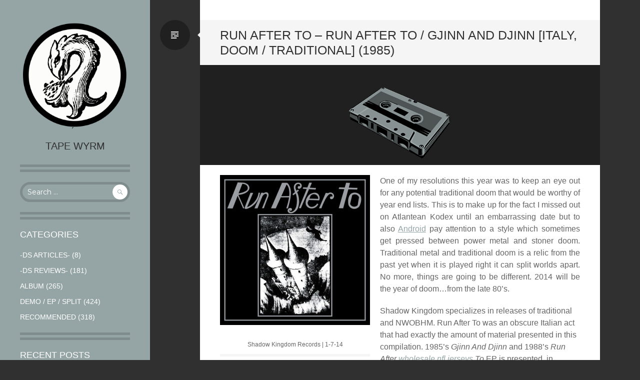

--- FILE ---
content_type: text/html; charset=UTF-8
request_url: https://tapewyrmmetal.com/archives/51
body_size: 16584
content:
<!DOCTYPE html>
<html dir="ltr" lang="en-US" prefix="og: https://ogp.me/ns#">
<head>
<link rel="shortcut icon" href="http://tapewyrmmetal.com/wp-content/uploads/2014/04/TWico3.png" />
<meta charset="UTF-8">
<meta name="viewport" content="width=device-width, initial-scale=1">
<title>Run After To – Run After To / Gjinn And Djinn [Italy, Doom / Traditional] (1985) - Tape Wyrm</title>
<link rel="profile" href="http://gmpg.org/xfn/11">
<link rel="pingback" href="https://tapewyrmmetal.com/xmlrpc.php">


		<!-- All in One SEO 4.9.1.1 - aioseo.com -->
	<meta name="description" content="Shadow Kingdom Records | 1-7-14 One of my resolutions this year was to keep an eye out for any potential traditional doom that would be worthy of year end lists. This is to make up for the fact I missed out on Atlantean Kodex until an embarrassing date but to also Android pay attention to" />
	<meta name="robots" content="max-image-preview:large" />
	<meta name="author" content="Kaptain Carbon"/>
	<link rel="canonical" href="https://tapewyrmmetal.com/archives/51" />
	<meta name="generator" content="All in One SEO (AIOSEO) 4.9.1.1" />
		<meta property="og:locale" content="en_US" />
		<meta property="og:site_name" content="Tape Wyrm -" />
		<meta property="og:type" content="article" />
		<meta property="og:title" content="Run After To – Run After To / Gjinn And Djinn [Italy, Doom / Traditional] (1985) - Tape Wyrm" />
		<meta property="og:description" content="Shadow Kingdom Records | 1-7-14 One of my resolutions this year was to keep an eye out for any potential traditional doom that would be worthy of year end lists. This is to make up for the fact I missed out on Atlantean Kodex until an embarrassing date but to also Android pay attention to" />
		<meta property="og:url" content="https://tapewyrmmetal.com/archives/51" />
		<meta property="article:published_time" content="2014-01-08T23:23:34+00:00" />
		<meta property="article:modified_time" content="2017-02-06T15:53:50+00:00" />
		<meta name="twitter:card" content="summary_large_image" />
		<meta name="twitter:title" content="Run After To – Run After To / Gjinn And Djinn [Italy, Doom / Traditional] (1985) - Tape Wyrm" />
		<meta name="twitter:description" content="Shadow Kingdom Records | 1-7-14 One of my resolutions this year was to keep an eye out for any potential traditional doom that would be worthy of year end lists. This is to make up for the fact I missed out on Atlantean Kodex until an embarrassing date but to also Android pay attention to" />
		<script type="application/ld+json" class="aioseo-schema">
			{"@context":"https:\/\/schema.org","@graph":[{"@type":"BlogPosting","@id":"https:\/\/tapewyrmmetal.com\/archives\/51#blogposting","name":"Run After To \u2013 Run After To \/ Gjinn And Djinn [Italy, Doom \/ Traditional] (1985) - Tape Wyrm","headline":"Run After To &#8211; Run After To \/ Gjinn And Djinn [Italy, Doom \/ Traditional] (1985)","author":{"@id":"https:\/\/tapewyrmmetal.com\/archives\/author\/kaptaincarbon#author"},"publisher":{"@id":"https:\/\/tapewyrmmetal.com\/#organization"},"image":{"@type":"ImageObject","url":"https:\/\/tapewyrmmetal.com\/wp-content\/uploads\/2014\/01\/TWicon.gif","width":257,"height":200},"datePublished":"2014-01-08T23:23:34+00:00","dateModified":"2017-02-06T15:53:50+00:00","inLanguage":"en-US","mainEntityOfPage":{"@id":"https:\/\/tapewyrmmetal.com\/archives\/51#webpage"},"isPartOf":{"@id":"https:\/\/tapewyrmmetal.com\/archives\/51#webpage"},"articleSection":"RECOMMENDED"},{"@type":"BreadcrumbList","@id":"https:\/\/tapewyrmmetal.com\/archives\/51#breadcrumblist","itemListElement":[{"@type":"ListItem","@id":"https:\/\/tapewyrmmetal.com#listItem","position":1,"name":"Home","item":"https:\/\/tapewyrmmetal.com","nextItem":{"@type":"ListItem","@id":"https:\/\/tapewyrmmetal.com\/archives\/category\/recommended#listItem","name":"RECOMMENDED"}},{"@type":"ListItem","@id":"https:\/\/tapewyrmmetal.com\/archives\/category\/recommended#listItem","position":2,"name":"RECOMMENDED","item":"https:\/\/tapewyrmmetal.com\/archives\/category\/recommended","nextItem":{"@type":"ListItem","@id":"https:\/\/tapewyrmmetal.com\/archives\/51#listItem","name":"Run After To &#8211; Run After To \/ Gjinn And Djinn [Italy, Doom \/ Traditional] (1985)"},"previousItem":{"@type":"ListItem","@id":"https:\/\/tapewyrmmetal.com#listItem","name":"Home"}},{"@type":"ListItem","@id":"https:\/\/tapewyrmmetal.com\/archives\/51#listItem","position":3,"name":"Run After To &#8211; Run After To \/ Gjinn And Djinn [Italy, Doom \/ Traditional] (1985)","previousItem":{"@type":"ListItem","@id":"https:\/\/tapewyrmmetal.com\/archives\/category\/recommended#listItem","name":"RECOMMENDED"}}]},{"@type":"Organization","@id":"https:\/\/tapewyrmmetal.com\/#organization","name":"Tape Wyrm","url":"https:\/\/tapewyrmmetal.com\/"},{"@type":"Person","@id":"https:\/\/tapewyrmmetal.com\/archives\/author\/kaptaincarbon#author","url":"https:\/\/tapewyrmmetal.com\/archives\/author\/kaptaincarbon","name":"Kaptain Carbon","image":{"@type":"ImageObject","@id":"https:\/\/tapewyrmmetal.com\/archives\/51#authorImage","url":"https:\/\/secure.gravatar.com\/avatar\/f0d83292f28e3af71053f12c2c7e17955c044fe2a54611c167767eb3c54b62ec?s=96&d=mm&r=g","width":96,"height":96,"caption":"Kaptain Carbon"}},{"@type":"WebPage","@id":"https:\/\/tapewyrmmetal.com\/archives\/51#webpage","url":"https:\/\/tapewyrmmetal.com\/archives\/51","name":"Run After To \u2013 Run After To \/ Gjinn And Djinn [Italy, Doom \/ Traditional] (1985) - Tape Wyrm","description":"Shadow Kingdom Records | 1-7-14 One of my resolutions this year was to keep an eye out for any potential traditional doom that would be worthy of year end lists. This is to make up for the fact I missed out on Atlantean Kodex until an embarrassing date but to also Android pay attention to","inLanguage":"en-US","isPartOf":{"@id":"https:\/\/tapewyrmmetal.com\/#website"},"breadcrumb":{"@id":"https:\/\/tapewyrmmetal.com\/archives\/51#breadcrumblist"},"author":{"@id":"https:\/\/tapewyrmmetal.com\/archives\/author\/kaptaincarbon#author"},"creator":{"@id":"https:\/\/tapewyrmmetal.com\/archives\/author\/kaptaincarbon#author"},"image":{"@type":"ImageObject","url":"https:\/\/tapewyrmmetal.com\/wp-content\/uploads\/2014\/01\/TWicon.gif","@id":"https:\/\/tapewyrmmetal.com\/archives\/51\/#mainImage","width":257,"height":200},"primaryImageOfPage":{"@id":"https:\/\/tapewyrmmetal.com\/archives\/51#mainImage"},"datePublished":"2014-01-08T23:23:34+00:00","dateModified":"2017-02-06T15:53:50+00:00"},{"@type":"WebSite","@id":"https:\/\/tapewyrmmetal.com\/#website","url":"https:\/\/tapewyrmmetal.com\/","name":"Tape Wyrm","inLanguage":"en-US","publisher":{"@id":"https:\/\/tapewyrmmetal.com\/#organization"}}]}
		</script>
		<!-- All in One SEO -->

<link rel='dns-prefetch' href='//fonts.googleapis.com' />
<link rel="alternate" type="application/rss+xml" title="Tape Wyrm &raquo; Feed" href="https://tapewyrmmetal.com/feed" />
<link rel="alternate" type="application/rss+xml" title="Tape Wyrm &raquo; Comments Feed" href="https://tapewyrmmetal.com/comments/feed" />
<link rel="alternate" type="application/rss+xml" title="Tape Wyrm &raquo; Run After To &#8211; Run After To / Gjinn And Djinn [Italy, Doom / Traditional] (1985) Comments Feed" href="https://tapewyrmmetal.com/archives/51/feed" />
<link rel="alternate" title="oEmbed (JSON)" type="application/json+oembed" href="https://tapewyrmmetal.com/wp-json/oembed/1.0/embed?url=https%3A%2F%2Ftapewyrmmetal.com%2Farchives%2F51" />
<link rel="alternate" title="oEmbed (XML)" type="text/xml+oembed" href="https://tapewyrmmetal.com/wp-json/oembed/1.0/embed?url=https%3A%2F%2Ftapewyrmmetal.com%2Farchives%2F51&#038;format=xml" />
		<!-- This site uses the Google Analytics by MonsterInsights plugin v9.10.1 - Using Analytics tracking - https://www.monsterinsights.com/ -->
							<script src="//www.googletagmanager.com/gtag/js?id=G-J2HYS551Y1"  data-cfasync="false" data-wpfc-render="false" type="text/javascript" async></script>
			<script data-cfasync="false" data-wpfc-render="false" type="text/javascript">
				var mi_version = '9.10.1';
				var mi_track_user = true;
				var mi_no_track_reason = '';
								var MonsterInsightsDefaultLocations = {"page_location":"https:\/\/tapewyrmmetal.com\/archives\/51\/"};
								if ( typeof MonsterInsightsPrivacyGuardFilter === 'function' ) {
					var MonsterInsightsLocations = (typeof MonsterInsightsExcludeQuery === 'object') ? MonsterInsightsPrivacyGuardFilter( MonsterInsightsExcludeQuery ) : MonsterInsightsPrivacyGuardFilter( MonsterInsightsDefaultLocations );
				} else {
					var MonsterInsightsLocations = (typeof MonsterInsightsExcludeQuery === 'object') ? MonsterInsightsExcludeQuery : MonsterInsightsDefaultLocations;
				}

								var disableStrs = [
										'ga-disable-G-J2HYS551Y1',
									];

				/* Function to detect opted out users */
				function __gtagTrackerIsOptedOut() {
					for (var index = 0; index < disableStrs.length; index++) {
						if (document.cookie.indexOf(disableStrs[index] + '=true') > -1) {
							return true;
						}
					}

					return false;
				}

				/* Disable tracking if the opt-out cookie exists. */
				if (__gtagTrackerIsOptedOut()) {
					for (var index = 0; index < disableStrs.length; index++) {
						window[disableStrs[index]] = true;
					}
				}

				/* Opt-out function */
				function __gtagTrackerOptout() {
					for (var index = 0; index < disableStrs.length; index++) {
						document.cookie = disableStrs[index] + '=true; expires=Thu, 31 Dec 2099 23:59:59 UTC; path=/';
						window[disableStrs[index]] = true;
					}
				}

				if ('undefined' === typeof gaOptout) {
					function gaOptout() {
						__gtagTrackerOptout();
					}
				}
								window.dataLayer = window.dataLayer || [];

				window.MonsterInsightsDualTracker = {
					helpers: {},
					trackers: {},
				};
				if (mi_track_user) {
					function __gtagDataLayer() {
						dataLayer.push(arguments);
					}

					function __gtagTracker(type, name, parameters) {
						if (!parameters) {
							parameters = {};
						}

						if (parameters.send_to) {
							__gtagDataLayer.apply(null, arguments);
							return;
						}

						if (type === 'event') {
														parameters.send_to = monsterinsights_frontend.v4_id;
							var hookName = name;
							if (typeof parameters['event_category'] !== 'undefined') {
								hookName = parameters['event_category'] + ':' + name;
							}

							if (typeof MonsterInsightsDualTracker.trackers[hookName] !== 'undefined') {
								MonsterInsightsDualTracker.trackers[hookName](parameters);
							} else {
								__gtagDataLayer('event', name, parameters);
							}
							
						} else {
							__gtagDataLayer.apply(null, arguments);
						}
					}

					__gtagTracker('js', new Date());
					__gtagTracker('set', {
						'developer_id.dZGIzZG': true,
											});
					if ( MonsterInsightsLocations.page_location ) {
						__gtagTracker('set', MonsterInsightsLocations);
					}
										__gtagTracker('config', 'G-J2HYS551Y1', {"forceSSL":"true","link_attribution":"true"} );
										window.gtag = __gtagTracker;										(function () {
						/* https://developers.google.com/analytics/devguides/collection/analyticsjs/ */
						/* ga and __gaTracker compatibility shim. */
						var noopfn = function () {
							return null;
						};
						var newtracker = function () {
							return new Tracker();
						};
						var Tracker = function () {
							return null;
						};
						var p = Tracker.prototype;
						p.get = noopfn;
						p.set = noopfn;
						p.send = function () {
							var args = Array.prototype.slice.call(arguments);
							args.unshift('send');
							__gaTracker.apply(null, args);
						};
						var __gaTracker = function () {
							var len = arguments.length;
							if (len === 0) {
								return;
							}
							var f = arguments[len - 1];
							if (typeof f !== 'object' || f === null || typeof f.hitCallback !== 'function') {
								if ('send' === arguments[0]) {
									var hitConverted, hitObject = false, action;
									if ('event' === arguments[1]) {
										if ('undefined' !== typeof arguments[3]) {
											hitObject = {
												'eventAction': arguments[3],
												'eventCategory': arguments[2],
												'eventLabel': arguments[4],
												'value': arguments[5] ? arguments[5] : 1,
											}
										}
									}
									if ('pageview' === arguments[1]) {
										if ('undefined' !== typeof arguments[2]) {
											hitObject = {
												'eventAction': 'page_view',
												'page_path': arguments[2],
											}
										}
									}
									if (typeof arguments[2] === 'object') {
										hitObject = arguments[2];
									}
									if (typeof arguments[5] === 'object') {
										Object.assign(hitObject, arguments[5]);
									}
									if ('undefined' !== typeof arguments[1].hitType) {
										hitObject = arguments[1];
										if ('pageview' === hitObject.hitType) {
											hitObject.eventAction = 'page_view';
										}
									}
									if (hitObject) {
										action = 'timing' === arguments[1].hitType ? 'timing_complete' : hitObject.eventAction;
										hitConverted = mapArgs(hitObject);
										__gtagTracker('event', action, hitConverted);
									}
								}
								return;
							}

							function mapArgs(args) {
								var arg, hit = {};
								var gaMap = {
									'eventCategory': 'event_category',
									'eventAction': 'event_action',
									'eventLabel': 'event_label',
									'eventValue': 'event_value',
									'nonInteraction': 'non_interaction',
									'timingCategory': 'event_category',
									'timingVar': 'name',
									'timingValue': 'value',
									'timingLabel': 'event_label',
									'page': 'page_path',
									'location': 'page_location',
									'title': 'page_title',
									'referrer' : 'page_referrer',
								};
								for (arg in args) {
																		if (!(!args.hasOwnProperty(arg) || !gaMap.hasOwnProperty(arg))) {
										hit[gaMap[arg]] = args[arg];
									} else {
										hit[arg] = args[arg];
									}
								}
								return hit;
							}

							try {
								f.hitCallback();
							} catch (ex) {
							}
						};
						__gaTracker.create = newtracker;
						__gaTracker.getByName = newtracker;
						__gaTracker.getAll = function () {
							return [];
						};
						__gaTracker.remove = noopfn;
						__gaTracker.loaded = true;
						window['__gaTracker'] = __gaTracker;
					})();
									} else {
										console.log("");
					(function () {
						function __gtagTracker() {
							return null;
						}

						window['__gtagTracker'] = __gtagTracker;
						window['gtag'] = __gtagTracker;
					})();
									}
			</script>
							<!-- / Google Analytics by MonsterInsights -->
		<style id='wp-img-auto-sizes-contain-inline-css' type='text/css'>
img:is([sizes=auto i],[sizes^="auto," i]){contain-intrinsic-size:3000px 1500px}
/*# sourceURL=wp-img-auto-sizes-contain-inline-css */
</style>
<style id='wp-emoji-styles-inline-css' type='text/css'>

	img.wp-smiley, img.emoji {
		display: inline !important;
		border: none !important;
		box-shadow: none !important;
		height: 1em !important;
		width: 1em !important;
		margin: 0 0.07em !important;
		vertical-align: -0.1em !important;
		background: none !important;
		padding: 0 !important;
	}
/*# sourceURL=wp-emoji-styles-inline-css */
</style>
<style id='wp-block-library-inline-css' type='text/css'>
:root{--wp-block-synced-color:#7a00df;--wp-block-synced-color--rgb:122,0,223;--wp-bound-block-color:var(--wp-block-synced-color);--wp-editor-canvas-background:#ddd;--wp-admin-theme-color:#007cba;--wp-admin-theme-color--rgb:0,124,186;--wp-admin-theme-color-darker-10:#006ba1;--wp-admin-theme-color-darker-10--rgb:0,107,160.5;--wp-admin-theme-color-darker-20:#005a87;--wp-admin-theme-color-darker-20--rgb:0,90,135;--wp-admin-border-width-focus:2px}@media (min-resolution:192dpi){:root{--wp-admin-border-width-focus:1.5px}}.wp-element-button{cursor:pointer}:root .has-very-light-gray-background-color{background-color:#eee}:root .has-very-dark-gray-background-color{background-color:#313131}:root .has-very-light-gray-color{color:#eee}:root .has-very-dark-gray-color{color:#313131}:root .has-vivid-green-cyan-to-vivid-cyan-blue-gradient-background{background:linear-gradient(135deg,#00d084,#0693e3)}:root .has-purple-crush-gradient-background{background:linear-gradient(135deg,#34e2e4,#4721fb 50%,#ab1dfe)}:root .has-hazy-dawn-gradient-background{background:linear-gradient(135deg,#faaca8,#dad0ec)}:root .has-subdued-olive-gradient-background{background:linear-gradient(135deg,#fafae1,#67a671)}:root .has-atomic-cream-gradient-background{background:linear-gradient(135deg,#fdd79a,#004a59)}:root .has-nightshade-gradient-background{background:linear-gradient(135deg,#330968,#31cdcf)}:root .has-midnight-gradient-background{background:linear-gradient(135deg,#020381,#2874fc)}:root{--wp--preset--font-size--normal:16px;--wp--preset--font-size--huge:42px}.has-regular-font-size{font-size:1em}.has-larger-font-size{font-size:2.625em}.has-normal-font-size{font-size:var(--wp--preset--font-size--normal)}.has-huge-font-size{font-size:var(--wp--preset--font-size--huge)}.has-text-align-center{text-align:center}.has-text-align-left{text-align:left}.has-text-align-right{text-align:right}.has-fit-text{white-space:nowrap!important}#end-resizable-editor-section{display:none}.aligncenter{clear:both}.items-justified-left{justify-content:flex-start}.items-justified-center{justify-content:center}.items-justified-right{justify-content:flex-end}.items-justified-space-between{justify-content:space-between}.screen-reader-text{border:0;clip-path:inset(50%);height:1px;margin:-1px;overflow:hidden;padding:0;position:absolute;width:1px;word-wrap:normal!important}.screen-reader-text:focus{background-color:#ddd;clip-path:none;color:#444;display:block;font-size:1em;height:auto;left:5px;line-height:normal;padding:15px 23px 14px;text-decoration:none;top:5px;width:auto;z-index:100000}html :where(.has-border-color){border-style:solid}html :where([style*=border-top-color]){border-top-style:solid}html :where([style*=border-right-color]){border-right-style:solid}html :where([style*=border-bottom-color]){border-bottom-style:solid}html :where([style*=border-left-color]){border-left-style:solid}html :where([style*=border-width]){border-style:solid}html :where([style*=border-top-width]){border-top-style:solid}html :where([style*=border-right-width]){border-right-style:solid}html :where([style*=border-bottom-width]){border-bottom-style:solid}html :where([style*=border-left-width]){border-left-style:solid}html :where(img[class*=wp-image-]){height:auto;max-width:100%}:where(figure){margin:0 0 1em}html :where(.is-position-sticky){--wp-admin--admin-bar--position-offset:var(--wp-admin--admin-bar--height,0px)}@media screen and (max-width:600px){html :where(.is-position-sticky){--wp-admin--admin-bar--position-offset:0px}}

/*# sourceURL=wp-block-library-inline-css */
</style><style id='global-styles-inline-css' type='text/css'>
:root{--wp--preset--aspect-ratio--square: 1;--wp--preset--aspect-ratio--4-3: 4/3;--wp--preset--aspect-ratio--3-4: 3/4;--wp--preset--aspect-ratio--3-2: 3/2;--wp--preset--aspect-ratio--2-3: 2/3;--wp--preset--aspect-ratio--16-9: 16/9;--wp--preset--aspect-ratio--9-16: 9/16;--wp--preset--color--black: #000000;--wp--preset--color--cyan-bluish-gray: #abb8c3;--wp--preset--color--white: #ffffff;--wp--preset--color--pale-pink: #f78da7;--wp--preset--color--vivid-red: #cf2e2e;--wp--preset--color--luminous-vivid-orange: #ff6900;--wp--preset--color--luminous-vivid-amber: #fcb900;--wp--preset--color--light-green-cyan: #7bdcb5;--wp--preset--color--vivid-green-cyan: #00d084;--wp--preset--color--pale-cyan-blue: #8ed1fc;--wp--preset--color--vivid-cyan-blue: #0693e3;--wp--preset--color--vivid-purple: #9b51e0;--wp--preset--gradient--vivid-cyan-blue-to-vivid-purple: linear-gradient(135deg,rgb(6,147,227) 0%,rgb(155,81,224) 100%);--wp--preset--gradient--light-green-cyan-to-vivid-green-cyan: linear-gradient(135deg,rgb(122,220,180) 0%,rgb(0,208,130) 100%);--wp--preset--gradient--luminous-vivid-amber-to-luminous-vivid-orange: linear-gradient(135deg,rgb(252,185,0) 0%,rgb(255,105,0) 100%);--wp--preset--gradient--luminous-vivid-orange-to-vivid-red: linear-gradient(135deg,rgb(255,105,0) 0%,rgb(207,46,46) 100%);--wp--preset--gradient--very-light-gray-to-cyan-bluish-gray: linear-gradient(135deg,rgb(238,238,238) 0%,rgb(169,184,195) 100%);--wp--preset--gradient--cool-to-warm-spectrum: linear-gradient(135deg,rgb(74,234,220) 0%,rgb(151,120,209) 20%,rgb(207,42,186) 40%,rgb(238,44,130) 60%,rgb(251,105,98) 80%,rgb(254,248,76) 100%);--wp--preset--gradient--blush-light-purple: linear-gradient(135deg,rgb(255,206,236) 0%,rgb(152,150,240) 100%);--wp--preset--gradient--blush-bordeaux: linear-gradient(135deg,rgb(254,205,165) 0%,rgb(254,45,45) 50%,rgb(107,0,62) 100%);--wp--preset--gradient--luminous-dusk: linear-gradient(135deg,rgb(255,203,112) 0%,rgb(199,81,192) 50%,rgb(65,88,208) 100%);--wp--preset--gradient--pale-ocean: linear-gradient(135deg,rgb(255,245,203) 0%,rgb(182,227,212) 50%,rgb(51,167,181) 100%);--wp--preset--gradient--electric-grass: linear-gradient(135deg,rgb(202,248,128) 0%,rgb(113,206,126) 100%);--wp--preset--gradient--midnight: linear-gradient(135deg,rgb(2,3,129) 0%,rgb(40,116,252) 100%);--wp--preset--font-size--small: 13px;--wp--preset--font-size--medium: 20px;--wp--preset--font-size--large: 36px;--wp--preset--font-size--x-large: 42px;--wp--preset--spacing--20: 0.44rem;--wp--preset--spacing--30: 0.67rem;--wp--preset--spacing--40: 1rem;--wp--preset--spacing--50: 1.5rem;--wp--preset--spacing--60: 2.25rem;--wp--preset--spacing--70: 3.38rem;--wp--preset--spacing--80: 5.06rem;--wp--preset--shadow--natural: 6px 6px 9px rgba(0, 0, 0, 0.2);--wp--preset--shadow--deep: 12px 12px 50px rgba(0, 0, 0, 0.4);--wp--preset--shadow--sharp: 6px 6px 0px rgba(0, 0, 0, 0.2);--wp--preset--shadow--outlined: 6px 6px 0px -3px rgb(255, 255, 255), 6px 6px rgb(0, 0, 0);--wp--preset--shadow--crisp: 6px 6px 0px rgb(0, 0, 0);}:where(.is-layout-flex){gap: 0.5em;}:where(.is-layout-grid){gap: 0.5em;}body .is-layout-flex{display: flex;}.is-layout-flex{flex-wrap: wrap;align-items: center;}.is-layout-flex > :is(*, div){margin: 0;}body .is-layout-grid{display: grid;}.is-layout-grid > :is(*, div){margin: 0;}:where(.wp-block-columns.is-layout-flex){gap: 2em;}:where(.wp-block-columns.is-layout-grid){gap: 2em;}:where(.wp-block-post-template.is-layout-flex){gap: 1.25em;}:where(.wp-block-post-template.is-layout-grid){gap: 1.25em;}.has-black-color{color: var(--wp--preset--color--black) !important;}.has-cyan-bluish-gray-color{color: var(--wp--preset--color--cyan-bluish-gray) !important;}.has-white-color{color: var(--wp--preset--color--white) !important;}.has-pale-pink-color{color: var(--wp--preset--color--pale-pink) !important;}.has-vivid-red-color{color: var(--wp--preset--color--vivid-red) !important;}.has-luminous-vivid-orange-color{color: var(--wp--preset--color--luminous-vivid-orange) !important;}.has-luminous-vivid-amber-color{color: var(--wp--preset--color--luminous-vivid-amber) !important;}.has-light-green-cyan-color{color: var(--wp--preset--color--light-green-cyan) !important;}.has-vivid-green-cyan-color{color: var(--wp--preset--color--vivid-green-cyan) !important;}.has-pale-cyan-blue-color{color: var(--wp--preset--color--pale-cyan-blue) !important;}.has-vivid-cyan-blue-color{color: var(--wp--preset--color--vivid-cyan-blue) !important;}.has-vivid-purple-color{color: var(--wp--preset--color--vivid-purple) !important;}.has-black-background-color{background-color: var(--wp--preset--color--black) !important;}.has-cyan-bluish-gray-background-color{background-color: var(--wp--preset--color--cyan-bluish-gray) !important;}.has-white-background-color{background-color: var(--wp--preset--color--white) !important;}.has-pale-pink-background-color{background-color: var(--wp--preset--color--pale-pink) !important;}.has-vivid-red-background-color{background-color: var(--wp--preset--color--vivid-red) !important;}.has-luminous-vivid-orange-background-color{background-color: var(--wp--preset--color--luminous-vivid-orange) !important;}.has-luminous-vivid-amber-background-color{background-color: var(--wp--preset--color--luminous-vivid-amber) !important;}.has-light-green-cyan-background-color{background-color: var(--wp--preset--color--light-green-cyan) !important;}.has-vivid-green-cyan-background-color{background-color: var(--wp--preset--color--vivid-green-cyan) !important;}.has-pale-cyan-blue-background-color{background-color: var(--wp--preset--color--pale-cyan-blue) !important;}.has-vivid-cyan-blue-background-color{background-color: var(--wp--preset--color--vivid-cyan-blue) !important;}.has-vivid-purple-background-color{background-color: var(--wp--preset--color--vivid-purple) !important;}.has-black-border-color{border-color: var(--wp--preset--color--black) !important;}.has-cyan-bluish-gray-border-color{border-color: var(--wp--preset--color--cyan-bluish-gray) !important;}.has-white-border-color{border-color: var(--wp--preset--color--white) !important;}.has-pale-pink-border-color{border-color: var(--wp--preset--color--pale-pink) !important;}.has-vivid-red-border-color{border-color: var(--wp--preset--color--vivid-red) !important;}.has-luminous-vivid-orange-border-color{border-color: var(--wp--preset--color--luminous-vivid-orange) !important;}.has-luminous-vivid-amber-border-color{border-color: var(--wp--preset--color--luminous-vivid-amber) !important;}.has-light-green-cyan-border-color{border-color: var(--wp--preset--color--light-green-cyan) !important;}.has-vivid-green-cyan-border-color{border-color: var(--wp--preset--color--vivid-green-cyan) !important;}.has-pale-cyan-blue-border-color{border-color: var(--wp--preset--color--pale-cyan-blue) !important;}.has-vivid-cyan-blue-border-color{border-color: var(--wp--preset--color--vivid-cyan-blue) !important;}.has-vivid-purple-border-color{border-color: var(--wp--preset--color--vivid-purple) !important;}.has-vivid-cyan-blue-to-vivid-purple-gradient-background{background: var(--wp--preset--gradient--vivid-cyan-blue-to-vivid-purple) !important;}.has-light-green-cyan-to-vivid-green-cyan-gradient-background{background: var(--wp--preset--gradient--light-green-cyan-to-vivid-green-cyan) !important;}.has-luminous-vivid-amber-to-luminous-vivid-orange-gradient-background{background: var(--wp--preset--gradient--luminous-vivid-amber-to-luminous-vivid-orange) !important;}.has-luminous-vivid-orange-to-vivid-red-gradient-background{background: var(--wp--preset--gradient--luminous-vivid-orange-to-vivid-red) !important;}.has-very-light-gray-to-cyan-bluish-gray-gradient-background{background: var(--wp--preset--gradient--very-light-gray-to-cyan-bluish-gray) !important;}.has-cool-to-warm-spectrum-gradient-background{background: var(--wp--preset--gradient--cool-to-warm-spectrum) !important;}.has-blush-light-purple-gradient-background{background: var(--wp--preset--gradient--blush-light-purple) !important;}.has-blush-bordeaux-gradient-background{background: var(--wp--preset--gradient--blush-bordeaux) !important;}.has-luminous-dusk-gradient-background{background: var(--wp--preset--gradient--luminous-dusk) !important;}.has-pale-ocean-gradient-background{background: var(--wp--preset--gradient--pale-ocean) !important;}.has-electric-grass-gradient-background{background: var(--wp--preset--gradient--electric-grass) !important;}.has-midnight-gradient-background{background: var(--wp--preset--gradient--midnight) !important;}.has-small-font-size{font-size: var(--wp--preset--font-size--small) !important;}.has-medium-font-size{font-size: var(--wp--preset--font-size--medium) !important;}.has-large-font-size{font-size: var(--wp--preset--font-size--large) !important;}.has-x-large-font-size{font-size: var(--wp--preset--font-size--x-large) !important;}
/*# sourceURL=global-styles-inline-css */
</style>

<style id='classic-theme-styles-inline-css' type='text/css'>
/*! This file is auto-generated */
.wp-block-button__link{color:#fff;background-color:#32373c;border-radius:9999px;box-shadow:none;text-decoration:none;padding:calc(.667em + 2px) calc(1.333em + 2px);font-size:1.125em}.wp-block-file__button{background:#32373c;color:#fff;text-decoration:none}
/*# sourceURL=/wp-includes/css/classic-themes.min.css */
</style>
<link rel='stylesheet' id='writr-montserrat-css' href='https://fonts.googleapis.com/css?family=Montserrat:400,700' type='text/css' media='all' />
<link rel='stylesheet' id='genericons-css' href='https://tapewyrmmetal.com/wp-content/themes/writr-wpcom/css/genericons.css' type='text/css' media='all' />
<link rel='stylesheet' id='writr-style-css' href='https://tapewyrmmetal.com/wp-content/themes/writr-wpcom/style.css?ver=6.9' type='text/css' media='all' />
<link rel='stylesheet' id='writr-color-scheme-css' href='https://tapewyrmmetal.com/wp-content/themes/writr-wpcom/css/grey.css' type='text/css' media='all' />
<link rel='stylesheet' id='writr-wider-style-css' href='https://tapewyrmmetal.com/wp-content/themes/writr-wpcom/css/wider.css' type='text/css' media='all' />
<script type="text/javascript" src="https://tapewyrmmetal.com/wp-content/plugins/google-analytics-for-wordpress/assets/js/frontend-gtag.min.js?ver=9.10.1" id="monsterinsights-frontend-script-js" async="async" data-wp-strategy="async"></script>
<script data-cfasync="false" data-wpfc-render="false" type="text/javascript" id='monsterinsights-frontend-script-js-extra'>/* <![CDATA[ */
var monsterinsights_frontend = {"js_events_tracking":"true","download_extensions":"doc,pdf,ppt,zip,xls,docx,pptx,xlsx","inbound_paths":"[{\"path\":\"\\\/go\\\/\",\"label\":\"affiliate\"},{\"path\":\"\\\/recommend\\\/\",\"label\":\"affiliate\"}]","home_url":"https:\/\/tapewyrmmetal.com","hash_tracking":"false","v4_id":"G-J2HYS551Y1"};/* ]]> */
</script>
<script type="text/javascript" src="https://tapewyrmmetal.com/wp-includes/js/jquery/jquery.min.js?ver=3.7.1" id="jquery-core-js"></script>
<script type="text/javascript" src="https://tapewyrmmetal.com/wp-includes/js/jquery/jquery-migrate.min.js?ver=3.4.1" id="jquery-migrate-js"></script>
<link rel="https://api.w.org/" href="https://tapewyrmmetal.com/wp-json/" /><link rel="alternate" title="JSON" type="application/json" href="https://tapewyrmmetal.com/wp-json/wp/v2/posts/51" /><link rel="EditURI" type="application/rsd+xml" title="RSD" href="https://tapewyrmmetal.com/xmlrpc.php?rsd" />
<meta name="generator" content="WordPress 6.9" />
<link rel='shortlink' href='https://tapewyrmmetal.com/?p=51' />
	<style type="text/css">
			.site-title a,
		.site-description {
			color: #303030;
		}
		</style>
	<style type="text/css">.saboxplugin-wrap{-webkit-box-sizing:border-box;-moz-box-sizing:border-box;-ms-box-sizing:border-box;box-sizing:border-box;border:1px solid #eee;width:100%;clear:both;display:block;overflow:hidden;word-wrap:break-word;position:relative}.saboxplugin-wrap .saboxplugin-gravatar{float:left;padding:0 20px 20px 20px}.saboxplugin-wrap .saboxplugin-gravatar img{max-width:100px;height:auto;border-radius:0;}.saboxplugin-wrap .saboxplugin-authorname{font-size:18px;line-height:1;margin:20px 0 0 20px;display:block}.saboxplugin-wrap .saboxplugin-authorname a{text-decoration:none}.saboxplugin-wrap .saboxplugin-authorname a:focus{outline:0}.saboxplugin-wrap .saboxplugin-desc{display:block;margin:5px 20px}.saboxplugin-wrap .saboxplugin-desc a{text-decoration:underline}.saboxplugin-wrap .saboxplugin-desc p{margin:5px 0 12px}.saboxplugin-wrap .saboxplugin-web{margin:0 20px 15px;text-align:left}.saboxplugin-wrap .sab-web-position{text-align:right}.saboxplugin-wrap .saboxplugin-web a{color:#ccc;text-decoration:none}.saboxplugin-wrap .saboxplugin-socials{position:relative;display:block;background:#fcfcfc;padding:5px;border-top:1px solid #eee}.saboxplugin-wrap .saboxplugin-socials a svg{width:20px;height:20px}.saboxplugin-wrap .saboxplugin-socials a svg .st2{fill:#fff; transform-origin:center center;}.saboxplugin-wrap .saboxplugin-socials a svg .st1{fill:rgba(0,0,0,.3)}.saboxplugin-wrap .saboxplugin-socials a:hover{opacity:.8;-webkit-transition:opacity .4s;-moz-transition:opacity .4s;-o-transition:opacity .4s;transition:opacity .4s;box-shadow:none!important;-webkit-box-shadow:none!important}.saboxplugin-wrap .saboxplugin-socials .saboxplugin-icon-color{box-shadow:none;padding:0;border:0;-webkit-transition:opacity .4s;-moz-transition:opacity .4s;-o-transition:opacity .4s;transition:opacity .4s;display:inline-block;color:#fff;font-size:0;text-decoration:inherit;margin:5px;-webkit-border-radius:0;-moz-border-radius:0;-ms-border-radius:0;-o-border-radius:0;border-radius:0;overflow:hidden}.saboxplugin-wrap .saboxplugin-socials .saboxplugin-icon-grey{text-decoration:inherit;box-shadow:none;position:relative;display:-moz-inline-stack;display:inline-block;vertical-align:middle;zoom:1;margin:10px 5px;color:#444;fill:#444}.clearfix:after,.clearfix:before{content:' ';display:table;line-height:0;clear:both}.ie7 .clearfix{zoom:1}.saboxplugin-socials.sabox-colored .saboxplugin-icon-color .sab-twitch{border-color:#38245c}.saboxplugin-socials.sabox-colored .saboxplugin-icon-color .sab-behance{border-color:#003eb0}.saboxplugin-socials.sabox-colored .saboxplugin-icon-color .sab-deviantart{border-color:#036824}.saboxplugin-socials.sabox-colored .saboxplugin-icon-color .sab-digg{border-color:#00327c}.saboxplugin-socials.sabox-colored .saboxplugin-icon-color .sab-dribbble{border-color:#ba1655}.saboxplugin-socials.sabox-colored .saboxplugin-icon-color .sab-facebook{border-color:#1e2e4f}.saboxplugin-socials.sabox-colored .saboxplugin-icon-color .sab-flickr{border-color:#003576}.saboxplugin-socials.sabox-colored .saboxplugin-icon-color .sab-github{border-color:#264874}.saboxplugin-socials.sabox-colored .saboxplugin-icon-color .sab-google{border-color:#0b51c5}.saboxplugin-socials.sabox-colored .saboxplugin-icon-color .sab-html5{border-color:#902e13}.saboxplugin-socials.sabox-colored .saboxplugin-icon-color .sab-instagram{border-color:#1630aa}.saboxplugin-socials.sabox-colored .saboxplugin-icon-color .sab-linkedin{border-color:#00344f}.saboxplugin-socials.sabox-colored .saboxplugin-icon-color .sab-pinterest{border-color:#5b040e}.saboxplugin-socials.sabox-colored .saboxplugin-icon-color .sab-reddit{border-color:#992900}.saboxplugin-socials.sabox-colored .saboxplugin-icon-color .sab-rss{border-color:#a43b0a}.saboxplugin-socials.sabox-colored .saboxplugin-icon-color .sab-sharethis{border-color:#5d8420}.saboxplugin-socials.sabox-colored .saboxplugin-icon-color .sab-soundcloud{border-color:#995200}.saboxplugin-socials.sabox-colored .saboxplugin-icon-color .sab-spotify{border-color:#0f612c}.saboxplugin-socials.sabox-colored .saboxplugin-icon-color .sab-stackoverflow{border-color:#a95009}.saboxplugin-socials.sabox-colored .saboxplugin-icon-color .sab-steam{border-color:#006388}.saboxplugin-socials.sabox-colored .saboxplugin-icon-color .sab-user_email{border-color:#b84e05}.saboxplugin-socials.sabox-colored .saboxplugin-icon-color .sab-tumblr{border-color:#10151b}.saboxplugin-socials.sabox-colored .saboxplugin-icon-color .sab-twitter{border-color:#0967a0}.saboxplugin-socials.sabox-colored .saboxplugin-icon-color .sab-vimeo{border-color:#0d7091}.saboxplugin-socials.sabox-colored .saboxplugin-icon-color .sab-windows{border-color:#003f71}.saboxplugin-socials.sabox-colored .saboxplugin-icon-color .sab-whatsapp{border-color:#003f71}.saboxplugin-socials.sabox-colored .saboxplugin-icon-color .sab-wordpress{border-color:#0f3647}.saboxplugin-socials.sabox-colored .saboxplugin-icon-color .sab-yahoo{border-color:#14002d}.saboxplugin-socials.sabox-colored .saboxplugin-icon-color .sab-youtube{border-color:#900}.saboxplugin-socials.sabox-colored .saboxplugin-icon-color .sab-xing{border-color:#000202}.saboxplugin-socials.sabox-colored .saboxplugin-icon-color .sab-mixcloud{border-color:#2475a0}.saboxplugin-socials.sabox-colored .saboxplugin-icon-color .sab-vk{border-color:#243549}.saboxplugin-socials.sabox-colored .saboxplugin-icon-color .sab-medium{border-color:#00452c}.saboxplugin-socials.sabox-colored .saboxplugin-icon-color .sab-quora{border-color:#420e00}.saboxplugin-socials.sabox-colored .saboxplugin-icon-color .sab-meetup{border-color:#9b181c}.saboxplugin-socials.sabox-colored .saboxplugin-icon-color .sab-goodreads{border-color:#000}.saboxplugin-socials.sabox-colored .saboxplugin-icon-color .sab-snapchat{border-color:#999700}.saboxplugin-socials.sabox-colored .saboxplugin-icon-color .sab-500px{border-color:#00557f}.saboxplugin-socials.sabox-colored .saboxplugin-icon-color .sab-mastodont{border-color:#185886}.sabox-plus-item{margin-bottom:20px}@media screen and (max-width:480px){.saboxplugin-wrap{text-align:center}.saboxplugin-wrap .saboxplugin-gravatar{float:none;padding:20px 0;text-align:center;margin:0 auto;display:block}.saboxplugin-wrap .saboxplugin-gravatar img{float:none;display:inline-block;display:-moz-inline-stack;vertical-align:middle;zoom:1}.saboxplugin-wrap .saboxplugin-desc{margin:0 10px 20px;text-align:center}.saboxplugin-wrap .saboxplugin-authorname{text-align:center;margin:10px 0 20px}}body .saboxplugin-authorname a,body .saboxplugin-authorname a:hover{box-shadow:none;-webkit-box-shadow:none}a.sab-profile-edit{font-size:16px!important;line-height:1!important}.sab-edit-settings a,a.sab-profile-edit{color:#0073aa!important;box-shadow:none!important;-webkit-box-shadow:none!important}.sab-edit-settings{margin-right:15px;position:absolute;right:0;z-index:2;bottom:10px;line-height:20px}.sab-edit-settings i{margin-left:5px}.saboxplugin-socials{line-height:1!important}.rtl .saboxplugin-wrap .saboxplugin-gravatar{float:right}.rtl .saboxplugin-wrap .saboxplugin-authorname{display:flex;align-items:center}.rtl .saboxplugin-wrap .saboxplugin-authorname .sab-profile-edit{margin-right:10px}.rtl .sab-edit-settings{right:auto;left:0}img.sab-custom-avatar{max-width:75px;}.saboxplugin-wrap {margin-top:0px; margin-bottom:0px; padding: 0px 0px }.saboxplugin-wrap .saboxplugin-authorname {font-size:18px; line-height:25px;}.saboxplugin-wrap .saboxplugin-desc p, .saboxplugin-wrap .saboxplugin-desc {font-size:14px !important; line-height:21px !important;}.saboxplugin-wrap .saboxplugin-web {font-size:14px;}.saboxplugin-wrap .saboxplugin-socials a svg {width:18px;height:18px;}</style><link rel="icon" href="https://tapewyrmmetal.com/wp-content/uploads/2022/01/cropped-TWsitelogo1-1-32x32.png" sizes="32x32" />
<link rel="icon" href="https://tapewyrmmetal.com/wp-content/uploads/2022/01/cropped-TWsitelogo1-1-192x192.png" sizes="192x192" />
<link rel="apple-touch-icon" href="https://tapewyrmmetal.com/wp-content/uploads/2022/01/cropped-TWsitelogo1-1-180x180.png" />
<meta name="msapplication-TileImage" content="https://tapewyrmmetal.com/wp-content/uploads/2022/01/cropped-TWsitelogo1-1-270x270.png" />
</head>

<body class="wp-singular post-template-default single single-post postid-51 single-format-standard wp-theme-writr-wpcom group-blog color-scheme-grey sidebar-closed">
<div id="page" class="hfeed site">
	
	<header id="masthead" class="site-header" role="banner">
					<a class="site-logo"  href="https://tapewyrmmetal.com/" title="Tape Wyrm" rel="home">
				<img src="https://tapewyrmmetal.com/wp-content/uploads/2022/01/cropped-TWsitelogo1.png" width="300" height="300" alt="" class="no-grav header-image" />
			</a>
				<div class="site-branding">
			<h1 class="site-title"><a href="https://tapewyrmmetal.com/" title="Tape Wyrm" rel="home">Tape Wyrm</a></h1>
			<h2 class="site-description"></h2>
		</div>

			</header><!-- #masthead -->

	
<div id="sidebar" class="sidebar-area">
	<a id="sidebar-toggle" href="#" title="Sidebar"><span class="genericon genericon-close"></span><span class="screen-reader-text">Sidebar</span></a>

			<div id="secondary" class="widget-area" role="complementary">
						<aside id="search-2" class="widget widget_search"><form role="search" method="get" class="search-form" action="https://tapewyrmmetal.com/">
	<label>
		<span class="screen-reader-text">Search for:</span>
		<input type="search" class="search-field" placeholder="Search &hellip;" value="" name="s" title="Search for:">
	</label>
	<input type="submit" class="search-submit" value="&#62464;">
</form>
</aside><aside id="categories-3" class="widget widget_categories"><h1 class="widget-title">Categories</h1>
			<ul>
					<li class="cat-item cat-item-211"><a href="https://tapewyrmmetal.com/archives/category/article">-DS Articles-</a> (8)
</li>
	<li class="cat-item cat-item-157"><a href="https://tapewyrmmetal.com/archives/category/dungeon-synth">-DS Reviews-</a> (181)
</li>
	<li class="cat-item cat-item-4"><a href="https://tapewyrmmetal.com/archives/category/album">Album</a> (265)
</li>
	<li class="cat-item cat-item-3"><a href="https://tapewyrmmetal.com/archives/category/demo">Demo / EP / Split</a> (424)
</li>
	<li class="cat-item cat-item-67"><a href="https://tapewyrmmetal.com/archives/category/recommended">RECOMMENDED</a> (318)
</li>
			</ul>

			</aside>
		<aside id="recent-posts-3" class="widget widget_recent_entries">
		<h1 class="widget-title">Recent Posts</h1>
		<ul>
											<li>
					<a href="https://tapewyrmmetal.com/archives/4638">ISPUTINAW &#8211; THE ELMS ARMS [CANADA, DARK AMBIENT / DRONE / DUNGEON SYNTH] (2021)</a>
									</li>
											<li>
					<a href="https://tapewyrmmetal.com/archives/4644">Olde Bard &#8211; Jewels Of The Spidercrown [US, Heavy / Black] (2024)</a>
									</li>
											<li>
					<a href="https://tapewyrmmetal.com/archives/4626">Bokkerijders &#8211; Silver Dust and Swords Of Gold [Belgium, Black / Thrash] (2023)</a>
									</li>
											<li>
					<a href="https://tapewyrmmetal.com/archives/4608">Dungeon Synth Compendium #4</a>
									</li>
											<li>
					<a href="https://tapewyrmmetal.com/archives/4590">Dungeon Synth Compendium #3</a>
									</li>
											<li>
					<a href="https://tapewyrmmetal.com/archives/4585">enchantedwoods333 / October 32nd &#8211; Fairies Are Real [US, Dungeon Synth / Black Metal] (2023)</a>
									</li>
											<li>
					<a href="https://tapewyrmmetal.com/archives/4582">Elvenverse &#8211; Skeletronomicon IV: The Quest for Daelgron [UK, Dungeon Synth] (2023)</a>
									</li>
											<li>
					<a href="https://tapewyrmmetal.com/archives/4578">Nahadoth  &#8211; Walking Tunes of the Valley Mourners [US, Dungeon Synth] (2023)</a>
									</li>
											<li>
					<a href="https://tapewyrmmetal.com/archives/4575">Abjectress &#8211; Cryptic Incantations (Demo I)  [US, Black] (2023)</a>
									</li>
											<li>
					<a href="https://tapewyrmmetal.com/archives/4572">Enchanted Mail &#8211; I [Dungeon Synth / Noise] (2023)</a>
									</li>
					</ul>

		</aside><aside id="tag_cloud-2" class="widget widget_tag_cloud"><h1 class="widget-title">Tags</h1><div class="tagcloud"><a href="https://tapewyrmmetal.com/archives/tag/2014" class="tag-cloud-link tag-link-10 tag-link-position-1" style="font-size: 16.773333333333pt;" aria-label="2014 (94 items)">2014<span class="tag-link-count"> (94)</span></a>
<a href="https://tapewyrmmetal.com/archives/tag/2015" class="tag-cloud-link tag-link-97 tag-link-position-2" style="font-size: 16.306666666667pt;" aria-label="2015 (84 items)">2015<span class="tag-link-count"> (84)</span></a>
<a href="https://tapewyrmmetal.com/archives/tag/2016" class="tag-cloud-link tag-link-117 tag-link-position-3" style="font-size: 15.186666666667pt;" aria-label="2016 (63 items)">2016<span class="tag-link-count"> (63)</span></a>
<a href="https://tapewyrmmetal.com/archives/tag/2017" class="tag-cloud-link tag-link-132 tag-link-position-4" style="font-size: 16.773333333333pt;" aria-label="2017 (95 items)">2017<span class="tag-link-count"> (95)</span></a>
<a href="https://tapewyrmmetal.com/archives/tag/2018" class="tag-cloud-link tag-link-143 tag-link-position-5" style="font-size: 14.813333333333pt;" aria-label="2018 (58 items)">2018<span class="tag-link-count"> (58)</span></a>
<a href="https://tapewyrmmetal.com/archives/tag/2019" class="tag-cloud-link tag-link-152 tag-link-position-6" style="font-size: 13.6pt;" aria-label="2019 (43 items)">2019<span class="tag-link-count"> (43)</span></a>
<a href="https://tapewyrmmetal.com/archives/tag/2020" class="tag-cloud-link tag-link-156 tag-link-position-7" style="font-size: 20.693333333333pt;" aria-label="2020 (253 items)">2020<span class="tag-link-count"> (253)</span></a>
<a href="https://tapewyrmmetal.com/archives/tag/2021" class="tag-cloud-link tag-link-169 tag-link-position-8" style="font-size: 14.813333333333pt;" aria-label="2021 (58 items)">2021<span class="tag-link-count"> (58)</span></a>
<a href="https://tapewyrmmetal.com/archives/tag/2022" class="tag-cloud-link tag-link-197 tag-link-position-9" style="font-size: 12.106666666667pt;" aria-label="2022 (29 items)">2022<span class="tag-link-count"> (29)</span></a>
<a href="https://tapewyrmmetal.com/archives/tag/2023" class="tag-cloud-link tag-link-210 tag-link-position-10" style="font-size: 9.4933333333333pt;" aria-label="2023 (15 items)">2023<span class="tag-link-count"> (15)</span></a>
<a href="https://tapewyrmmetal.com/archives/tag/ambient-black" class="tag-cloud-link tag-link-76 tag-link-position-11" style="font-size: 9.4933333333333pt;" aria-label="Ambient Black (15 items)">Ambient Black<span class="tag-link-count"> (15)</span></a>
<a href="https://tapewyrmmetal.com/archives/tag/atmospheric-black" class="tag-cloud-link tag-link-21 tag-link-position-12" style="font-size: 14.346666666667pt;" aria-label="Atmospheric Black (51 items)">Atmospheric Black<span class="tag-link-count"> (51)</span></a>
<a href="https://tapewyrmmetal.com/archives/tag/australia" class="tag-cloud-link tag-link-56 tag-link-position-13" style="font-size: 11.173333333333pt;" aria-label="Australia (23 items)">Australia<span class="tag-link-count"> (23)</span></a>
<a href="https://tapewyrmmetal.com/archives/tag/black" class="tag-cloud-link tag-link-15 tag-link-position-14" style="font-size: 22pt;" aria-label="Black (342 items)">Black<span class="tag-link-count"> (342)</span></a>
<a href="https://tapewyrmmetal.com/archives/tag/black-death" class="tag-cloud-link tag-link-14 tag-link-position-15" style="font-size: 15.373333333333pt;" aria-label="Black / Death (66 items)">Black / Death<span class="tag-link-count"> (66)</span></a>
<a href="https://tapewyrmmetal.com/archives/tag/caligari-records" class="tag-cloud-link tag-link-77 tag-link-position-16" style="font-size: 9.3066666666667pt;" aria-label="Caligari Records (14 items)">Caligari Records<span class="tag-link-count"> (14)</span></a>
<a href="https://tapewyrmmetal.com/archives/tag/canada" class="tag-cloud-link tag-link-52 tag-link-position-17" style="font-size: 13.786666666667pt;" aria-label="Canada (45 items)">Canada<span class="tag-link-count"> (45)</span></a>
<a href="https://tapewyrmmetal.com/archives/tag/chile" class="tag-cloud-link tag-link-124 tag-link-position-18" style="font-size: 8.3733333333333pt;" aria-label="chile (11 items)">chile<span class="tag-link-count"> (11)</span></a>
<a href="https://tapewyrmmetal.com/archives/tag/death" class="tag-cloud-link tag-link-18 tag-link-position-19" style="font-size: 19.2pt;" aria-label="Death (172 items)">Death<span class="tag-link-count"> (172)</span></a>
<a href="https://tapewyrmmetal.com/archives/tag/denmark" class="tag-cloud-link tag-link-74 tag-link-position-20" style="font-size: 9.3066666666667pt;" aria-label="Denmark (14 items)">Denmark<span class="tag-link-count"> (14)</span></a>
<a href="https://tapewyrmmetal.com/archives/tag/doom" class="tag-cloud-link tag-link-11 tag-link-position-21" style="font-size: 15.56pt;" aria-label="Doom (70 items)">Doom<span class="tag-link-count"> (70)</span></a>
<a href="https://tapewyrmmetal.com/archives/tag/dsbm" class="tag-cloud-link tag-link-20 tag-link-position-22" style="font-size: 9.4933333333333pt;" aria-label="DSBM (15 items)">DSBM<span class="tag-link-count"> (15)</span></a>
<a href="https://tapewyrmmetal.com/archives/tag/dungeon-synth" class="tag-cloud-link tag-link-155 tag-link-position-23" style="font-size: 19.293333333333pt;" aria-label="dungeon synth (175 items)">dungeon synth<span class="tag-link-count"> (175)</span></a>
<a href="https://tapewyrmmetal.com/archives/tag/finland" class="tag-cloud-link tag-link-25 tag-link-position-24" style="font-size: 11.453333333333pt;" aria-label="Finland (25 items)">Finland<span class="tag-link-count"> (25)</span></a>
<a href="https://tapewyrmmetal.com/archives/tag/france" class="tag-cloud-link tag-link-37 tag-link-position-25" style="font-size: 10.426666666667pt;" aria-label="France (19 items)">France<span class="tag-link-count"> (19)</span></a>
<a href="https://tapewyrmmetal.com/archives/tag/germany" class="tag-cloud-link tag-link-26 tag-link-position-26" style="font-size: 13.04pt;" aria-label="Germany (37 items)">Germany<span class="tag-link-count"> (37)</span></a>
<a href="https://tapewyrmmetal.com/archives/tag/greece" class="tag-cloud-link tag-link-75 tag-link-position-27" style="font-size: 9.4933333333333pt;" aria-label="Greece (15 items)">Greece<span class="tag-link-count"> (15)</span></a>
<a href="https://tapewyrmmetal.com/archives/tag/grind" class="tag-cloud-link tag-link-149 tag-link-position-28" style="font-size: 9.4933333333333pt;" aria-label="Grind (15 items)">Grind<span class="tag-link-count"> (15)</span></a>
<a href="https://tapewyrmmetal.com/archives/tag/hardcore" class="tag-cloud-link tag-link-23 tag-link-position-29" style="font-size: 8pt;" aria-label="Hardcore (10 items)">Hardcore<span class="tag-link-count"> (10)</span></a>
<a href="https://tapewyrmmetal.com/archives/tag/iron-bonehead" class="tag-cloud-link tag-link-63 tag-link-position-30" style="font-size: 10.426666666667pt;" aria-label="Iron Bonehead (19 items)">Iron Bonehead<span class="tag-link-count"> (19)</span></a>
<a href="https://tapewyrmmetal.com/archives/tag/italy" class="tag-cloud-link tag-link-78 tag-link-position-31" style="font-size: 10.986666666667pt;" aria-label="Italy (22 items)">Italy<span class="tag-link-count"> (22)</span></a>
<a href="https://tapewyrmmetal.com/archives/tag/netherlands" class="tag-cloud-link tag-link-49 tag-link-position-32" style="font-size: 10.613333333333pt;" aria-label="Netherlands (20 items)">Netherlands<span class="tag-link-count"> (20)</span></a>
<a href="https://tapewyrmmetal.com/archives/tag/noise" class="tag-cloud-link tag-link-66 tag-link-position-33" style="font-size: 10.24pt;" aria-label="Noise (18 items)">Noise<span class="tag-link-count"> (18)</span></a>
<a href="https://tapewyrmmetal.com/archives/tag/norway" class="tag-cloud-link tag-link-48 tag-link-position-34" style="font-size: 8.3733333333333pt;" aria-label="Norway (11 items)">Norway<span class="tag-link-count"> (11)</span></a>
<a href="https://tapewyrmmetal.com/archives/tag/one-person-metal" class="tag-cloud-link tag-link-40 tag-link-position-35" style="font-size: 13.88pt;" aria-label="One Person Metal (46 items)">One Person Metal<span class="tag-link-count"> (46)</span></a>
<a href="https://tapewyrmmetal.com/archives/tag/poland" class="tag-cloud-link tag-link-111 tag-link-position-36" style="font-size: 8.3733333333333pt;" aria-label="Poland (11 items)">Poland<span class="tag-link-count"> (11)</span></a>
<a href="https://tapewyrmmetal.com/archives/tag/punk" class="tag-cloud-link tag-link-95 tag-link-position-37" style="font-size: 10.8pt;" aria-label="Punk (21 items)">Punk<span class="tag-link-count"> (21)</span></a>
<a href="https://tapewyrmmetal.com/archives/tag/russia" class="tag-cloud-link tag-link-58 tag-link-position-38" style="font-size: 10.24pt;" aria-label="Russia (18 items)">Russia<span class="tag-link-count"> (18)</span></a>
<a href="https://tapewyrmmetal.com/archives/tag/self-released" class="tag-cloud-link tag-link-42 tag-link-position-39" style="font-size: 21.16pt;" aria-label="Self Released (283 items)">Self Released<span class="tag-link-count"> (283)</span></a>
<a href="https://tapewyrmmetal.com/archives/tag/sludge" class="tag-cloud-link tag-link-19 tag-link-position-40" style="font-size: 11.826666666667pt;" aria-label="Sludge (27 items)">Sludge<span class="tag-link-count"> (27)</span></a>
<a href="https://tapewyrmmetal.com/archives/tag/sweden" class="tag-cloud-link tag-link-33 tag-link-position-41" style="font-size: 11.453333333333pt;" aria-label="Sweden (25 items)">Sweden<span class="tag-link-count"> (25)</span></a>
<a href="https://tapewyrmmetal.com/archives/tag/tape" class="tag-cloud-link tag-link-12 tag-link-position-42" style="font-size: 18.64pt;" aria-label="Tape (152 items)">Tape<span class="tag-link-count"> (152)</span></a>
<a href="https://tapewyrmmetal.com/archives/tag/thrash" class="tag-cloud-link tag-link-41 tag-link-position-43" style="font-size: 10.8pt;" aria-label="Thrash (21 items)">Thrash<span class="tag-link-count"> (21)</span></a>
<a href="https://tapewyrmmetal.com/archives/tag/united-kingdom" class="tag-cloud-link tag-link-34 tag-link-position-44" style="font-size: 13.786666666667pt;" aria-label="United Kingdom (45 items)">United Kingdom<span class="tag-link-count"> (45)</span></a>
<a href="https://tapewyrmmetal.com/archives/tag/us" class="tag-cloud-link tag-link-36 tag-link-position-45" style="font-size: 20.133333333333pt;" aria-label="US (216 items)">US<span class="tag-link-count"> (216)</span></a></div>
</aside><aside id="text-2" class="widget widget_text">			<div class="textwidget"><p><em>Kaptain Carbon </em><br />
<a href="https://www.reddit.com/user/kaptain_carbon/">Reddit</a> &#8212; <a href="https://www.instagram.com/kaptain_carbon/">Instagram</a> &#8212;<a href="https://www.youtube.com/c/KaptainCarbon/"> Youtube</a></p>
<p><em>sunn_bleach<br />
<a href="https://www.reddit.com/user/an_altar_of_plagues/">Reddit</a> &#8212; <a href="https://www.instagram.com/sunn_bleach/">Instagram</a> &#8212; <a href="https://rateyourmusic.com/~sunn_bleach">RateYourMusic</a><br />
</em></p>
</div>
		</aside>					</div><!-- #secondary -->
	</div><!-- #sidebar -->

	<div id="content" class="site-content">

	<div id="primary" class="content-area">
		<main id="main" class="site-main" role="main">

		
			
<article id="post-51" class="post-51 post type-post status-publish format-standard has-post-thumbnail hentry category-recommended">
	<header class="entry-header">
		<h1 class="entry-title">Run After To &#8211; Run After To / Gjinn And Djinn [Italy, Doom / Traditional] (1985)</h1>
				<div class="entry-thumbnail">
			<img width="257" height="200" src="https://tapewyrmmetal.com/wp-content/uploads/2014/01/TWicon.gif" class="attachment-featured-image size-featured-image wp-post-image" alt="" decoding="async" />		</div><!-- .post-thumbnail -->
		
					<span class="entry-format-badge genericon genericon-standard"><span class="screen-reader-text">Standard</span></span>
			</header><!-- .entry-header -->

	<div class="entry-content">
		<div id="attachment_53" style="width: 300px" class="wp-caption alignleft"><a href="https://tapewyrmmetal.com/wp-content/uploads/2014/01/a0656768640_10.jpg"><img decoding="async" src="https://tapewyrmmetal.com/wp-content/uploads/2014/01/a0656768640_10-300x300.jpg" alt="Shadow Kingdom Records | 1-7-14" width="300" class="size-medium wp-image-53" srcset="https://tapewyrmmetal.com/wp-content/uploads/2014/01/a0656768640_10-300x300.jpg 300w, https://tapewyrmmetal.com/wp-content/uploads/2014/01/a0656768640_10-150x150.jpg 150w, https://tapewyrmmetal.com/wp-content/uploads/2014/01/a0656768640_10.jpg 500w" sizes="(max-width: 300px) 100vw, 300px" /></a></p>
<p class="wp-caption-text">Shadow Kingdom Records | 1-7-14</p>
</div>
<div align="justify">One of my resolutions this year was to keep an eye out for any potential traditional doom that would be worthy of year end lists. This is to make up for the fact I missed out on Atlantean Kodex until an embarrassing date but to also  <a href="https://soraco.co/blog/android-app-protection/">Android</a>  pay attention to a style which sometimes get pressed between power metal and stoner doom. Traditional metal and traditional doom is a relic from the past yet when it is played right it can split worlds apart. No more, things are going to be different. 2014 will be the year of doom&#8230;from the late 80&#8217;s.</div>
<p><span id="more-51"></span></p>
<p>Shadow Kingdom specializes in releases of traditional and NWOBHM. Run After To was an obscure Italian act that had exactly the amount of material presented in this compilation. 1985&#8217;s <em>Gjinn And Djinn</em> and 1988&#8217;s <em>Run After  <a href="http://www.cheapprojerseys.com">wholesale nfl jerseys</a>  To</em> EP is presented, in reverse, order as sort of an archive to a band that probably only a  <a href="http://www.newyorkgiantsjerseyspop.com">wholesale nba jerseys</a>  few people heard. The band, most likely played little influence in the shaping of heavy metal history but with that being said it is always enjoyable to hear something that never was. The potential in both <em>Gjinn And Djinn</em> and Run After To is exquisite with a heavy tribute to Sabbath, Pagan Alter, and what ever smoked out 70&#8217;s hard rock was popular in Italy at the time. What vocalist Maurice Cucchiarini lacks in classical training, he makes up for in rabble rousing spirit providing an unconnected prototype for  <a href="http://www.dallascowboysjerseyspop.com">cheap jerseys</a>  the stoner doom bands which would follow in  <a href="https://tapewyrmmetal.com/archives/34">Elistism</a>  the next decade.</p>
<p>While an obscure Italian doom band is super easy to talk about, it should be noted that all the material present on the recent compilation is a treat to listen to. This may even go for people really into  <a href="https://tapewyrmmetal.com/archives/39">Geist</a>  doom as the recording is rough but nowhere near unlistenable. the area between 1985 and 1988 is not really known for its traditional doom and Run After To will probably never reach the level of  <a href="http://meydec.com.ar/tratamientos-con-laser-en-medicina-estetica-dermocosmetica-y-dermatologia/">con</a>  unearthed importance. What can be said about the band,  <a href="http://pharmatimes.com.ng/those-ear-plugs-arent-doing-much-good-to-your-ears/">PLUGS</a>  their material, and the  <a href="http://www.efigoc.org/prayer-points-for-the-21-days-fasting-and-prayers-from-4th-24th-january-2016/">4th-24th</a>  compilation presented here, is that is is far worth the time spent traveling.</p></p>
<div class="saboxplugin-wrap" itemtype="http://schema.org/Person" itemscope itemprop="author"><div class="saboxplugin-tab"><div class="saboxplugin-gravatar"><img decoding="async" src="https://tapewyrmmetal.com/wp-content/uploads/2022/01/TWsitelogo1.png" width="100"  height="100" alt="" itemprop="image"></div><div class="saboxplugin-authorname"><a href="https://tapewyrmmetal.com/archives/author/kaptaincarbon" class="vcard author" rel="author"><span class="fn">Kaptain Carbon</span></a></div><div class="saboxplugin-desc"><div itemprop="description"><p>Kaptain Carbon is the custodian of Tape Wyrm, a mod for Reddit&#8217;s r/metal, Creator of Vintage Obscura, and a Reckless Scholar for Dungeon Synth.</p>
</div></div><div class="clearfix"></div><div class="saboxplugin-socials "><a title="Instagram" target="_self" href="https://www.instagram.com/kaptain_carbon/" rel="nofollow noopener" class="saboxplugin-icon-grey"><svg aria-hidden="true" class="sab-instagram" role="img" xmlns="http://www.w3.org/2000/svg" viewBox="0 0 448 512"><path fill="currentColor" d="M224.1 141c-63.6 0-114.9 51.3-114.9 114.9s51.3 114.9 114.9 114.9S339 319.5 339 255.9 287.7 141 224.1 141zm0 189.6c-41.1 0-74.7-33.5-74.7-74.7s33.5-74.7 74.7-74.7 74.7 33.5 74.7 74.7-33.6 74.7-74.7 74.7zm146.4-194.3c0 14.9-12 26.8-26.8 26.8-14.9 0-26.8-12-26.8-26.8s12-26.8 26.8-26.8 26.8 12 26.8 26.8zm76.1 27.2c-1.7-35.9-9.9-67.7-36.2-93.9-26.2-26.2-58-34.4-93.9-36.2-37-2.1-147.9-2.1-184.9 0-35.8 1.7-67.6 9.9-93.9 36.1s-34.4 58-36.2 93.9c-2.1 37-2.1 147.9 0 184.9 1.7 35.9 9.9 67.7 36.2 93.9s58 34.4 93.9 36.2c37 2.1 147.9 2.1 184.9 0 35.9-1.7 67.7-9.9 93.9-36.2 26.2-26.2 34.4-58 36.2-93.9 2.1-37 2.1-147.8 0-184.8zM398.8 388c-7.8 19.6-22.9 34.7-42.6 42.6-29.5 11.7-99.5 9-132.1 9s-102.7 2.6-132.1-9c-19.6-7.8-34.7-22.9-42.6-42.6-11.7-29.5-9-99.5-9-132.1s-2.6-102.7 9-132.1c7.8-19.6 22.9-34.7 42.6-42.6 29.5-11.7 99.5-9 132.1-9s102.7-2.6 132.1 9c19.6 7.8 34.7 22.9 42.6 42.6 11.7 29.5 9 99.5 9 132.1s2.7 102.7-9 132.1z"></path></svg></span></a><a title="Youtube" target="_self" href="https://www.youtube.com/channel/UCwSttuI5td0mx815m8tgr1g" rel="nofollow noopener" class="saboxplugin-icon-grey"><svg aria-hidden="true" class="sab-youtube" role="img" xmlns="http://www.w3.org/2000/svg" viewBox="0 0 576 512"><path fill="currentColor" d="M549.655 124.083c-6.281-23.65-24.787-42.276-48.284-48.597C458.781 64 288 64 288 64S117.22 64 74.629 75.486c-23.497 6.322-42.003 24.947-48.284 48.597-11.412 42.867-11.412 132.305-11.412 132.305s0 89.438 11.412 132.305c6.281 23.65 24.787 41.5 48.284 47.821C117.22 448 288 448 288 448s170.78 0 213.371-11.486c23.497-6.321 42.003-24.171 48.284-47.821 11.412-42.867 11.412-132.305 11.412-132.305s0-89.438-11.412-132.305zm-317.51 213.508V175.185l142.739 81.205-142.739 81.201z"></path></svg></span></a></div></div></div>			</div><!-- .entry-content -->

	<footer class="entry-meta">

		<ul class="clear">
			
	<li class="date-meta">
		<div class="genericon genericon-month"></div>
		<span class="screen-reader-text">Date</span>
		<a href="https://tapewyrmmetal.com/archives/51" rel="bookmark" title="11:23 pm">January 8, 2014</a>
	</li>

	
		<li class="author-meta">
			<div class="genericon genericon-user"></div>
			<span class="screen-reader-text">Author</span>
			<span class="author vcard"><a class="url fn n" href="https://tapewyrmmetal.com/archives/author/kaptaincarbon" title="View all posts by Kaptain Carbon" rel="author">Kaptain Carbon</a></span>
		</li>

			</ul>

	</footer><!-- .entry-meta -->
</article><!-- #post-## -->

				<nav role="navigation" id="nav-below" class="post-navigation">
		<h1 class="screen-reader-text">Post navigation</h1>

	
		<div class="nav-previous"><a href="https://tapewyrmmetal.com/archives/39" rel="prev"><span class="genericon genericon-leftarrow"></span> Amaranthine Lament &#8211; Spirit Geist [UK, Black Metal / Ambient] (2014)</a></div>		<div class="nav-next"><a href="https://tapewyrmmetal.com/archives/76" rel="next">Beneath the Storm &#8211; Temples of Doom [Slovenia, Funeral Doom] (2014) <span class="genericon genericon-rightarrow"></span></a></div>
	
	</nav><!-- #nav-below -->
	
			
		
		</main><!-- #main -->
	</div><!-- #primary -->


	</div><!-- #content -->

	<footer id="colophon" class="site-footer" role="contentinfo">
		
		<div class="site-info">
						<div><a href="http://wordpress.org/" title="A Semantic Personal Publishing Platform" rel="generator">Proudly powered by WordPress</a></div>
			<div>Theme: Writr by <a href="https://wordpress.com/themes/" rel="designer">WordPress.com</a>.</div>
		</div><!-- .site-info -->
	</footer><!-- #colophon -->
</div><!-- #page -->

<script type="speculationrules">
{"prefetch":[{"source":"document","where":{"and":[{"href_matches":"/*"},{"not":{"href_matches":["/wp-*.php","/wp-admin/*","/wp-content/uploads/*","/wp-content/*","/wp-content/plugins/*","/wp-content/themes/writr-wpcom/*","/*\\?(.+)"]}},{"not":{"selector_matches":"a[rel~=\"nofollow\"]"}},{"not":{"selector_matches":".no-prefetch, .no-prefetch a"}}]},"eagerness":"conservative"}]}
</script>
<script type="module"  src="https://tapewyrmmetal.com/wp-content/plugins/all-in-one-seo-pack/dist/Lite/assets/table-of-contents.95d0dfce.js?ver=4.9.1.1" id="aioseo/js/src/vue/standalone/blocks/table-of-contents/frontend.js-js"></script>
<script type="text/javascript" src="https://tapewyrmmetal.com/wp-content/themes/writr-wpcom/js/navigation.js?ver=20120206" id="writr-navigation-js"></script>
<script type="text/javascript" src="https://tapewyrmmetal.com/wp-content/themes/writr-wpcom/js/skip-link-focus-fix.js?ver=20130115" id="writr-skip-link-focus-fix-js"></script>
<script type="text/javascript" src="https://tapewyrmmetal.com/wp-includes/js/underscore.min.js?ver=1.13.7" id="underscore-js"></script>
<script type="text/javascript" src="https://tapewyrmmetal.com/wp-content/themes/writr-wpcom/js/writr.js?ver=20140703" id="writr-script-js"></script>
<script id="wp-emoji-settings" type="application/json">
{"baseUrl":"https://s.w.org/images/core/emoji/17.0.2/72x72/","ext":".png","svgUrl":"https://s.w.org/images/core/emoji/17.0.2/svg/","svgExt":".svg","source":{"concatemoji":"https://tapewyrmmetal.com/wp-includes/js/wp-emoji-release.min.js?ver=6.9"}}
</script>
<script type="module">
/* <![CDATA[ */
/*! This file is auto-generated */
const a=JSON.parse(document.getElementById("wp-emoji-settings").textContent),o=(window._wpemojiSettings=a,"wpEmojiSettingsSupports"),s=["flag","emoji"];function i(e){try{var t={supportTests:e,timestamp:(new Date).valueOf()};sessionStorage.setItem(o,JSON.stringify(t))}catch(e){}}function c(e,t,n){e.clearRect(0,0,e.canvas.width,e.canvas.height),e.fillText(t,0,0);t=new Uint32Array(e.getImageData(0,0,e.canvas.width,e.canvas.height).data);e.clearRect(0,0,e.canvas.width,e.canvas.height),e.fillText(n,0,0);const a=new Uint32Array(e.getImageData(0,0,e.canvas.width,e.canvas.height).data);return t.every((e,t)=>e===a[t])}function p(e,t){e.clearRect(0,0,e.canvas.width,e.canvas.height),e.fillText(t,0,0);var n=e.getImageData(16,16,1,1);for(let e=0;e<n.data.length;e++)if(0!==n.data[e])return!1;return!0}function u(e,t,n,a){switch(t){case"flag":return n(e,"\ud83c\udff3\ufe0f\u200d\u26a7\ufe0f","\ud83c\udff3\ufe0f\u200b\u26a7\ufe0f")?!1:!n(e,"\ud83c\udde8\ud83c\uddf6","\ud83c\udde8\u200b\ud83c\uddf6")&&!n(e,"\ud83c\udff4\udb40\udc67\udb40\udc62\udb40\udc65\udb40\udc6e\udb40\udc67\udb40\udc7f","\ud83c\udff4\u200b\udb40\udc67\u200b\udb40\udc62\u200b\udb40\udc65\u200b\udb40\udc6e\u200b\udb40\udc67\u200b\udb40\udc7f");case"emoji":return!a(e,"\ud83e\u1fac8")}return!1}function f(e,t,n,a){let r;const o=(r="undefined"!=typeof WorkerGlobalScope&&self instanceof WorkerGlobalScope?new OffscreenCanvas(300,150):document.createElement("canvas")).getContext("2d",{willReadFrequently:!0}),s=(o.textBaseline="top",o.font="600 32px Arial",{});return e.forEach(e=>{s[e]=t(o,e,n,a)}),s}function r(e){var t=document.createElement("script");t.src=e,t.defer=!0,document.head.appendChild(t)}a.supports={everything:!0,everythingExceptFlag:!0},new Promise(t=>{let n=function(){try{var e=JSON.parse(sessionStorage.getItem(o));if("object"==typeof e&&"number"==typeof e.timestamp&&(new Date).valueOf()<e.timestamp+604800&&"object"==typeof e.supportTests)return e.supportTests}catch(e){}return null}();if(!n){if("undefined"!=typeof Worker&&"undefined"!=typeof OffscreenCanvas&&"undefined"!=typeof URL&&URL.createObjectURL&&"undefined"!=typeof Blob)try{var e="postMessage("+f.toString()+"("+[JSON.stringify(s),u.toString(),c.toString(),p.toString()].join(",")+"));",a=new Blob([e],{type:"text/javascript"});const r=new Worker(URL.createObjectURL(a),{name:"wpTestEmojiSupports"});return void(r.onmessage=e=>{i(n=e.data),r.terminate(),t(n)})}catch(e){}i(n=f(s,u,c,p))}t(n)}).then(e=>{for(const n in e)a.supports[n]=e[n],a.supports.everything=a.supports.everything&&a.supports[n],"flag"!==n&&(a.supports.everythingExceptFlag=a.supports.everythingExceptFlag&&a.supports[n]);var t;a.supports.everythingExceptFlag=a.supports.everythingExceptFlag&&!a.supports.flag,a.supports.everything||((t=a.source||{}).concatemoji?r(t.concatemoji):t.wpemoji&&t.twemoji&&(r(t.twemoji),r(t.wpemoji)))});
//# sourceURL=https://tapewyrmmetal.com/wp-includes/js/wp-emoji-loader.min.js
/* ]]> */
</script>

</body>
</html>

--- FILE ---
content_type: text/css
request_url: https://tapewyrmmetal.com/wp-content/themes/writr-wpcom/css/grey.css
body_size: 709
content:
/*

Color: Grey

*/


/* =Global
----------------------------------------------- */

cite {
	color: #95a5a6;
}
mark,
ins {
	background: #95a5a6;
}

/* Forms */
button,
html input[type="button"],
input[type="reset"],
input[type="submit"] {
	background: #95a5a6;
}
.widget-area button,
.widget-area html input[type="button"],
.widget-area input[type="reset"],
.widget-area input[type="submit"] {
	color: #95a5a6;
}
button:hover,
html input[type="button"]:hover,
input[type="reset"]:hover,
input[type="submit"]:hover,
button:focus,
html input[type="button"]:focus,
input[type="reset"]:focus,
input[type="submit"]:focus,
button:active,
html input[type="button"]:active,
input[type="reset"]:active,
input[type="submit"]:active {
	background: #7f8c8d;
}
.widget-area input[type="text"],
.widget-area input[type="url"],
.widget-area input[type="email"],
.widget-area input[type="password"],
.widget-area input[type="search"],
.widget-area textarea {
	border-color: #7f8c8d;
}

/* Links */
a {
	color: #95a5a6;
}
a:hover,
a:focus,
a:active {
	color: #7f8c8d;
}


/* =Theme
----------------------------------------------- */

body:after {
	background: #95a5a6;
}
#sidebar-toggle {
	background: #7f8c8d;
}
#sidebar-toggle:before,
#sidebar-toggle:after {
	border-top-color: #7f8c8d;
}
.site-header {
	background: #95a5a6;
}
.site-branding {
	border-bottom-color: #7f8c8d;
}
.site-title a:hover {
	color: #7f8c8d;
}
.site-info a:hover {
	color: #7f8c8d;
}


/* =Menu
----------------------------------------------- */

.main-navigation:after {
	border-bottom-color: #7f8c8d;
}
.main-navigation a:hover {
	background: #7f8c8d;
}
.main-navigation ul ul {
	background: #95a5a6;
}

/* Small menu */
.menu-toggle,
.dropdown-icon {
	background: #7f8c8d;
}


/* =Social links
----------------------------------------------- */

#social-links {
	border-bottom-color: #7f8c8d;
}
.social-links a {
	background: #7f8c8d;
	color: #95a5a6;
}


/* =Content
----------------------------------------------- */

/* Entry title */
.entry-title a:hover,
.entry-title a:focus,
.entry-title a:active {
	color: #95a5a6;
}

/* Entry meta */
.entry-meta a:hover,
.entry-meta a:focus,
.entry-meta a:active {
	color: #95a5a6;
}

/* More link */
.more-link {
	background: #95a5a6;
}
.more-link:hover,
.more-link:focus,
.more-link:active {
	background: #7f8c8d;
}


/* =Media
----------------------------------------------- */

/* Audio */
.wp-audio-shortcode .mejs-controls .mejs-time-rail .mejs-time-current,
.wp-audio-shortcode .mejs-controls .mejs-horizontal-volume-slider .mejs-horizontal-volume-current {
	background: #95a5a6;
}


/* =Navigation
----------------------------------------------- */

#content [class*="navigation"] a:hover,
#content [class*="navigation"] a:focus,
#content [class*="navigation"] a:active {
	color: #95a5a6;
}


/* =Comments
----------------------------------------------- */

/* Comment metadata */
.comment-metadata a:hover,
.comment-metadata a:focus,
.comment-metadata a:active {
	color: #95a5a6;
}


/* =Widgets
----------------------------------------------- */

.widget {
	border-bottom-color: #7f8c8d;
}
.widget th,
.widget tfoot tr {
	background: #7f8c8d;
}
.widget th,
.widget td {
	border-bottom-color: #7f8c8d;
}

/* Tag cloud */
.widget_tag_cloud a {
	background: #7f8c8d;
}
.content-area .widget_tag_cloud a {
	background: #95a5a6;
}
.widget_tag_cloud a:hover,
.widget_tag_cloud a:focus,
.widget_tag_cloud a:active {
	color: #95a5a6;
}

/* List */
.widget_archive ul a:hover,
.widget_categories ul a:hover,
.widget_links ul a:hover,
.widget_nav_menu ul a:hover,
.widget_meta ul a:hover,
.widget_pages ul a:hover,
.widget_recent_comments ul a:hover,
.widget_recent_entries ul a:hover,
.widget_rss ul a:hover,
.widget_rss_links ul a:hover {
	color: #7f8c8d;
}
.content-area .widget_categories ul a:hover,
.content-area .widget_recent_entries ul a:hover {
	color: #95a5a6;
}
.content-area .widget_tag_cloud a:hover,
.content-area .widget_tag_cloud a:focus,
.content-area .widget_tag_cloud a:active {
	background: #7f8c8d;
}


/* =Jetpack
----------------------------------------------- */

/* Infinite scroll */
span.infinite-loader .spinner div div {
	background: #95a5a6 !important;
}
#infinite-handle span {
	background: #95a5a6;
}
#infinite-handle span:hover {
	background: #7f8c8d;
}

/* Widget - Gravtar profile */
.widget-grofile .grofile-full-link,
.widget-grofile .grofile-full-link:hover,
.widget-grofile .grofile-full-link:focus,
.widget-grofile .grofile-full-link:active {
	color: #95a5a6;
}